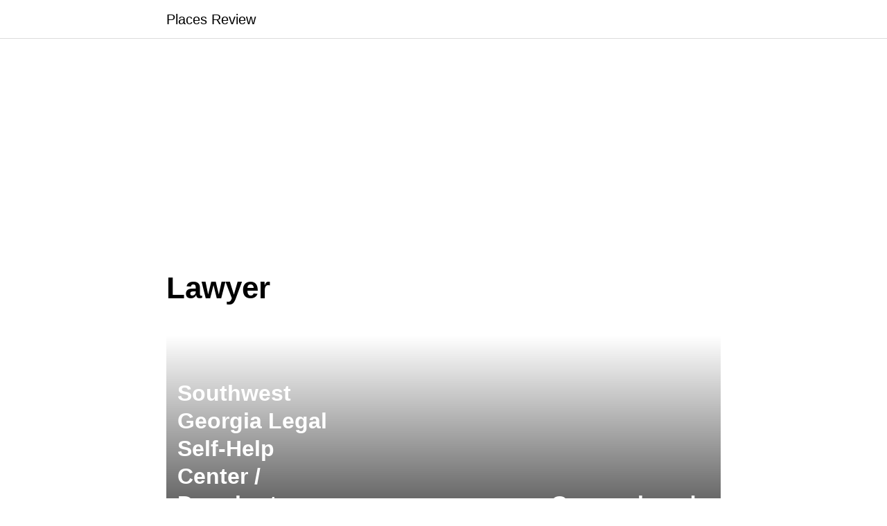

--- FILE ---
content_type: text/html; charset=utf-8
request_url: https://www.google.com/recaptcha/api2/aframe
body_size: 268
content:
<!DOCTYPE HTML><html><head><meta http-equiv="content-type" content="text/html; charset=UTF-8"></head><body><script nonce="dDYOKJ-VDlXPapQYTrlUmw">/** Anti-fraud and anti-abuse applications only. See google.com/recaptcha */ try{var clients={'sodar':'https://pagead2.googlesyndication.com/pagead/sodar?'};window.addEventListener("message",function(a){try{if(a.source===window.parent){var b=JSON.parse(a.data);var c=clients[b['id']];if(c){var d=document.createElement('img');d.src=c+b['params']+'&rc='+(localStorage.getItem("rc::a")?sessionStorage.getItem("rc::b"):"");window.document.body.appendChild(d);sessionStorage.setItem("rc::e",parseInt(sessionStorage.getItem("rc::e")||0)+1);localStorage.setItem("rc::h",'1769512196868');}}}catch(b){}});window.parent.postMessage("_grecaptcha_ready", "*");}catch(b){}</script></body></html>